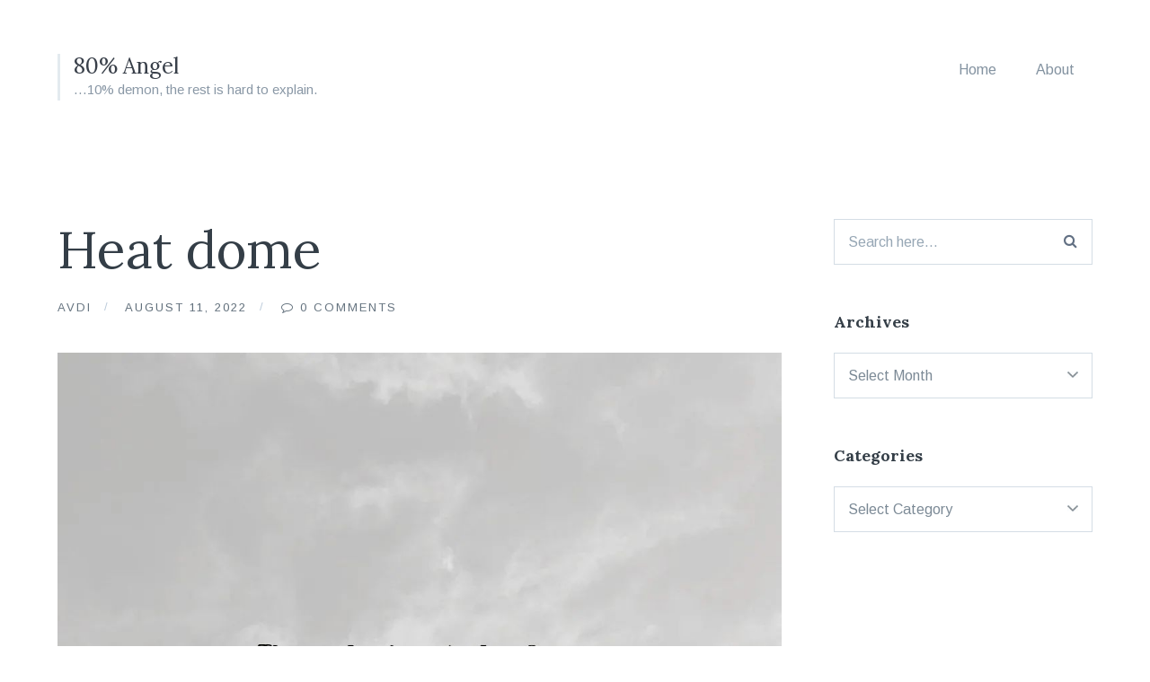

--- FILE ---
content_type: text/html; charset=UTF-8
request_url: https://journal.avdi.org/2022/08/11/heat-dome/
body_size: 9361
content:
<!DOCTYPE html>
<html lang="en-US">
<head>
	<meta charset="UTF-8">
	<meta name="viewport" content="width=device-width, initial-scale=1">
	<link rel="profile" href="http://gmpg.org/xfn/11">
	<link rel="pingback" href="https://journal.avdi.org/xmlrpc.php">

	<title>Heat dome &#8211; 80% Angel</title>
<meta name='robots' content='max-image-preview:large' />
	<style>img:is([sizes="auto" i], [sizes^="auto," i]) { contain-intrinsic-size: 3000px 1500px }</style>
	
            <script data-no-defer="1" data-ezscrex="false" data-cfasync="false" data-pagespeed-no-defer data-cookieconsent="ignore">
                var ctPublicFunctions = {"_ajax_nonce":"96b90d9e46","_rest_nonce":"86ca3074c3","_ajax_url":"\/wp-admin\/admin-ajax.php","_rest_url":"https:\/\/journal.avdi.org\/wp-json\/","data__cookies_type":"none","data__ajax_type":"rest","data__bot_detector_enabled":"1","data__frontend_data_log_enabled":1,"cookiePrefix":"","wprocket_detected":false,"host_url":"journal.avdi.org","text__ee_click_to_select":"Click to select the whole data","text__ee_original_email":"The original one is","text__ee_got_it":"Got it","text__ee_blocked":"Blocked","text__ee_cannot_connect":"Cannot connect","text__ee_cannot_decode":"Can not decode email. Unknown reason","text__ee_email_decoder":"CleanTalk email decoder","text__ee_wait_for_decoding":"The magic is on the way, please wait for a few seconds!","text__ee_decoding_process":"Decoding the contact data, let us a few seconds to finish."}
            </script>
        
            <script data-no-defer="1" data-ezscrex="false" data-cfasync="false" data-pagespeed-no-defer data-cookieconsent="ignore">
                var ctPublic = {"_ajax_nonce":"96b90d9e46","settings__forms__check_internal":"0","settings__forms__check_external":"0","settings__forms__force_protection":"0","settings__forms__search_test":"1","settings__data__bot_detector_enabled":"1","settings__sfw__anti_crawler":0,"blog_home":"https:\/\/journal.avdi.org\/","pixel__setting":"3","pixel__enabled":true,"pixel__url":null,"data__email_check_before_post":"1","data__email_check_exist_post":"1","data__cookies_type":"none","data__key_is_ok":true,"data__visible_fields_required":true,"wl_brandname":"Anti-Spam by CleanTalk","wl_brandname_short":"CleanTalk","ct_checkjs_key":"22a42b30d061110fbc16d16b52912082285cb59f116e7459c86b02eb475246d2","emailEncoderPassKey":"7ae3ac179f3fdf26f080c5f5fbff4705","bot_detector_forms_excluded":"W10=","advancedCacheExists":true,"varnishCacheExists":false,"wc_ajax_add_to_cart":false,"theRealPerson":{"phrases":{"trpHeading":"The Real Person Badge!","trpContent1":"The commenter acts as a real person and verified as not a bot.","trpContent2":"Passed all tests against spam bots. Anti-Spam by CleanTalk.","trpContentLearnMore":"Learn more"},"trpContentLink":"https:\/\/cleantalk.org\/the-real-person?utm_id=&amp;utm_term=&amp;utm_source=admin_side&amp;utm_medium=trp_badge&amp;utm_content=trp_badge_link_click&amp;utm_campaign=apbct_links","imgPersonUrl":"https:\/\/journal.avdi.org\/wp-content\/plugins\/cleantalk-spam-protect\/css\/images\/real_user.svg","imgShieldUrl":"https:\/\/journal.avdi.org\/wp-content\/plugins\/cleantalk-spam-protect\/css\/images\/shield.svg"}}
            </script>
        
<!-- Open Graph Meta Tags generated by Blog2Social 833 - https://www.blog2social.com -->
<meta property="og:title" content="Heat dome"/>
<meta property="og:description" content="Heat dome"/>
<meta property="og:url" content="https://journal.avdi.org/2022/08/11/heat-dome/"/>
<meta property="og:image" content="https://journal.avdi.org/wp-content/uploads/2022/08/298335896_1356386111554506_1650454392356020219_n.jpg"/>
<meta property="og:image:width" content="1080"/>
<meta property="og:image:height" content="1080"/>
<meta property="og:type" content="article"/>
<meta property="og:article:published_time" content="2022-08-11 11:05:14"/>
<meta property="og:article:modified_time" content="2022-08-11 11:05:14"/>
<!-- Open Graph Meta Tags generated by Blog2Social 833 - https://www.blog2social.com -->

<!-- Twitter Card generated by Blog2Social 833 - https://www.blog2social.com -->
<meta name="twitter:card" content="summary">
<meta name="twitter:title" content="Heat dome"/>
<meta name="twitter:description" content="Heat dome"/>
<meta name="twitter:image" content="https://journal.avdi.org/wp-content/uploads/2022/08/298335896_1356386111554506_1650454392356020219_n.jpg"/>
<!-- Twitter Card generated by Blog2Social 833 - https://www.blog2social.com -->
<meta name="author" content="Avdi"/>
<link rel='dns-prefetch' href='//moderate.cleantalk.org' />
<link rel='dns-prefetch' href='//fonts.googleapis.com' />
<link rel="alternate" type="application/rss+xml" title="80% Angel &raquo; Feed" href="https://journal.avdi.org/feed/" />
<link rel="alternate" type="application/rss+xml" title="80% Angel &raquo; Comments Feed" href="https://journal.avdi.org/comments/feed/" />
<script type="text/javascript">
/* <![CDATA[ */
window._wpemojiSettings = {"baseUrl":"https:\/\/s.w.org\/images\/core\/emoji\/15.0.3\/72x72\/","ext":".png","svgUrl":"https:\/\/s.w.org\/images\/core\/emoji\/15.0.3\/svg\/","svgExt":".svg","source":{"concatemoji":"https:\/\/journal.avdi.org\/wp-includes\/js\/wp-emoji-release.min.js?ver=6.7.4"}};
/*! This file is auto-generated */
!function(i,n){var o,s,e;function c(e){try{var t={supportTests:e,timestamp:(new Date).valueOf()};sessionStorage.setItem(o,JSON.stringify(t))}catch(e){}}function p(e,t,n){e.clearRect(0,0,e.canvas.width,e.canvas.height),e.fillText(t,0,0);var t=new Uint32Array(e.getImageData(0,0,e.canvas.width,e.canvas.height).data),r=(e.clearRect(0,0,e.canvas.width,e.canvas.height),e.fillText(n,0,0),new Uint32Array(e.getImageData(0,0,e.canvas.width,e.canvas.height).data));return t.every(function(e,t){return e===r[t]})}function u(e,t,n){switch(t){case"flag":return n(e,"\ud83c\udff3\ufe0f\u200d\u26a7\ufe0f","\ud83c\udff3\ufe0f\u200b\u26a7\ufe0f")?!1:!n(e,"\ud83c\uddfa\ud83c\uddf3","\ud83c\uddfa\u200b\ud83c\uddf3")&&!n(e,"\ud83c\udff4\udb40\udc67\udb40\udc62\udb40\udc65\udb40\udc6e\udb40\udc67\udb40\udc7f","\ud83c\udff4\u200b\udb40\udc67\u200b\udb40\udc62\u200b\udb40\udc65\u200b\udb40\udc6e\u200b\udb40\udc67\u200b\udb40\udc7f");case"emoji":return!n(e,"\ud83d\udc26\u200d\u2b1b","\ud83d\udc26\u200b\u2b1b")}return!1}function f(e,t,n){var r="undefined"!=typeof WorkerGlobalScope&&self instanceof WorkerGlobalScope?new OffscreenCanvas(300,150):i.createElement("canvas"),a=r.getContext("2d",{willReadFrequently:!0}),o=(a.textBaseline="top",a.font="600 32px Arial",{});return e.forEach(function(e){o[e]=t(a,e,n)}),o}function t(e){var t=i.createElement("script");t.src=e,t.defer=!0,i.head.appendChild(t)}"undefined"!=typeof Promise&&(o="wpEmojiSettingsSupports",s=["flag","emoji"],n.supports={everything:!0,everythingExceptFlag:!0},e=new Promise(function(e){i.addEventListener("DOMContentLoaded",e,{once:!0})}),new Promise(function(t){var n=function(){try{var e=JSON.parse(sessionStorage.getItem(o));if("object"==typeof e&&"number"==typeof e.timestamp&&(new Date).valueOf()<e.timestamp+604800&&"object"==typeof e.supportTests)return e.supportTests}catch(e){}return null}();if(!n){if("undefined"!=typeof Worker&&"undefined"!=typeof OffscreenCanvas&&"undefined"!=typeof URL&&URL.createObjectURL&&"undefined"!=typeof Blob)try{var e="postMessage("+f.toString()+"("+[JSON.stringify(s),u.toString(),p.toString()].join(",")+"));",r=new Blob([e],{type:"text/javascript"}),a=new Worker(URL.createObjectURL(r),{name:"wpTestEmojiSupports"});return void(a.onmessage=function(e){c(n=e.data),a.terminate(),t(n)})}catch(e){}c(n=f(s,u,p))}t(n)}).then(function(e){for(var t in e)n.supports[t]=e[t],n.supports.everything=n.supports.everything&&n.supports[t],"flag"!==t&&(n.supports.everythingExceptFlag=n.supports.everythingExceptFlag&&n.supports[t]);n.supports.everythingExceptFlag=n.supports.everythingExceptFlag&&!n.supports.flag,n.DOMReady=!1,n.readyCallback=function(){n.DOMReady=!0}}).then(function(){return e}).then(function(){var e;n.supports.everything||(n.readyCallback(),(e=n.source||{}).concatemoji?t(e.concatemoji):e.wpemoji&&e.twemoji&&(t(e.twemoji),t(e.wpemoji)))}))}((window,document),window._wpemojiSettings);
/* ]]> */
</script>
<style id='wp-emoji-styles-inline-css' type='text/css'>

	img.wp-smiley, img.emoji {
		display: inline !important;
		border: none !important;
		box-shadow: none !important;
		height: 1em !important;
		width: 1em !important;
		margin: 0 0.07em !important;
		vertical-align: -0.1em !important;
		background: none !important;
		padding: 0 !important;
	}
</style>
<link rel='stylesheet' id='wp-block-library-css' href='https://journal.avdi.org/wp-includes/css/dist/block-library/style.min.css?ver=6.7.4' type='text/css' media='all' />
<style id='classic-theme-styles-inline-css' type='text/css'>
/*! This file is auto-generated */
.wp-block-button__link{color:#fff;background-color:#32373c;border-radius:9999px;box-shadow:none;text-decoration:none;padding:calc(.667em + 2px) calc(1.333em + 2px);font-size:1.125em}.wp-block-file__button{background:#32373c;color:#fff;text-decoration:none}
</style>
<style id='global-styles-inline-css' type='text/css'>
:root{--wp--preset--aspect-ratio--square: 1;--wp--preset--aspect-ratio--4-3: 4/3;--wp--preset--aspect-ratio--3-4: 3/4;--wp--preset--aspect-ratio--3-2: 3/2;--wp--preset--aspect-ratio--2-3: 2/3;--wp--preset--aspect-ratio--16-9: 16/9;--wp--preset--aspect-ratio--9-16: 9/16;--wp--preset--color--black: #000000;--wp--preset--color--cyan-bluish-gray: #abb8c3;--wp--preset--color--white: #ffffff;--wp--preset--color--pale-pink: #f78da7;--wp--preset--color--vivid-red: #cf2e2e;--wp--preset--color--luminous-vivid-orange: #ff6900;--wp--preset--color--luminous-vivid-amber: #fcb900;--wp--preset--color--light-green-cyan: #7bdcb5;--wp--preset--color--vivid-green-cyan: #00d084;--wp--preset--color--pale-cyan-blue: #8ed1fc;--wp--preset--color--vivid-cyan-blue: #0693e3;--wp--preset--color--vivid-purple: #9b51e0;--wp--preset--gradient--vivid-cyan-blue-to-vivid-purple: linear-gradient(135deg,rgba(6,147,227,1) 0%,rgb(155,81,224) 100%);--wp--preset--gradient--light-green-cyan-to-vivid-green-cyan: linear-gradient(135deg,rgb(122,220,180) 0%,rgb(0,208,130) 100%);--wp--preset--gradient--luminous-vivid-amber-to-luminous-vivid-orange: linear-gradient(135deg,rgba(252,185,0,1) 0%,rgba(255,105,0,1) 100%);--wp--preset--gradient--luminous-vivid-orange-to-vivid-red: linear-gradient(135deg,rgba(255,105,0,1) 0%,rgb(207,46,46) 100%);--wp--preset--gradient--very-light-gray-to-cyan-bluish-gray: linear-gradient(135deg,rgb(238,238,238) 0%,rgb(169,184,195) 100%);--wp--preset--gradient--cool-to-warm-spectrum: linear-gradient(135deg,rgb(74,234,220) 0%,rgb(151,120,209) 20%,rgb(207,42,186) 40%,rgb(238,44,130) 60%,rgb(251,105,98) 80%,rgb(254,248,76) 100%);--wp--preset--gradient--blush-light-purple: linear-gradient(135deg,rgb(255,206,236) 0%,rgb(152,150,240) 100%);--wp--preset--gradient--blush-bordeaux: linear-gradient(135deg,rgb(254,205,165) 0%,rgb(254,45,45) 50%,rgb(107,0,62) 100%);--wp--preset--gradient--luminous-dusk: linear-gradient(135deg,rgb(255,203,112) 0%,rgb(199,81,192) 50%,rgb(65,88,208) 100%);--wp--preset--gradient--pale-ocean: linear-gradient(135deg,rgb(255,245,203) 0%,rgb(182,227,212) 50%,rgb(51,167,181) 100%);--wp--preset--gradient--electric-grass: linear-gradient(135deg,rgb(202,248,128) 0%,rgb(113,206,126) 100%);--wp--preset--gradient--midnight: linear-gradient(135deg,rgb(2,3,129) 0%,rgb(40,116,252) 100%);--wp--preset--font-size--small: 13px;--wp--preset--font-size--medium: 20px;--wp--preset--font-size--large: 36px;--wp--preset--font-size--x-large: 42px;--wp--preset--spacing--20: 0.44rem;--wp--preset--spacing--30: 0.67rem;--wp--preset--spacing--40: 1rem;--wp--preset--spacing--50: 1.5rem;--wp--preset--spacing--60: 2.25rem;--wp--preset--spacing--70: 3.38rem;--wp--preset--spacing--80: 5.06rem;--wp--preset--shadow--natural: 6px 6px 9px rgba(0, 0, 0, 0.2);--wp--preset--shadow--deep: 12px 12px 50px rgba(0, 0, 0, 0.4);--wp--preset--shadow--sharp: 6px 6px 0px rgba(0, 0, 0, 0.2);--wp--preset--shadow--outlined: 6px 6px 0px -3px rgba(255, 255, 255, 1), 6px 6px rgba(0, 0, 0, 1);--wp--preset--shadow--crisp: 6px 6px 0px rgba(0, 0, 0, 1);}:where(.is-layout-flex){gap: 0.5em;}:where(.is-layout-grid){gap: 0.5em;}body .is-layout-flex{display: flex;}.is-layout-flex{flex-wrap: wrap;align-items: center;}.is-layout-flex > :is(*, div){margin: 0;}body .is-layout-grid{display: grid;}.is-layout-grid > :is(*, div){margin: 0;}:where(.wp-block-columns.is-layout-flex){gap: 2em;}:where(.wp-block-columns.is-layout-grid){gap: 2em;}:where(.wp-block-post-template.is-layout-flex){gap: 1.25em;}:where(.wp-block-post-template.is-layout-grid){gap: 1.25em;}.has-black-color{color: var(--wp--preset--color--black) !important;}.has-cyan-bluish-gray-color{color: var(--wp--preset--color--cyan-bluish-gray) !important;}.has-white-color{color: var(--wp--preset--color--white) !important;}.has-pale-pink-color{color: var(--wp--preset--color--pale-pink) !important;}.has-vivid-red-color{color: var(--wp--preset--color--vivid-red) !important;}.has-luminous-vivid-orange-color{color: var(--wp--preset--color--luminous-vivid-orange) !important;}.has-luminous-vivid-amber-color{color: var(--wp--preset--color--luminous-vivid-amber) !important;}.has-light-green-cyan-color{color: var(--wp--preset--color--light-green-cyan) !important;}.has-vivid-green-cyan-color{color: var(--wp--preset--color--vivid-green-cyan) !important;}.has-pale-cyan-blue-color{color: var(--wp--preset--color--pale-cyan-blue) !important;}.has-vivid-cyan-blue-color{color: var(--wp--preset--color--vivid-cyan-blue) !important;}.has-vivid-purple-color{color: var(--wp--preset--color--vivid-purple) !important;}.has-black-background-color{background-color: var(--wp--preset--color--black) !important;}.has-cyan-bluish-gray-background-color{background-color: var(--wp--preset--color--cyan-bluish-gray) !important;}.has-white-background-color{background-color: var(--wp--preset--color--white) !important;}.has-pale-pink-background-color{background-color: var(--wp--preset--color--pale-pink) !important;}.has-vivid-red-background-color{background-color: var(--wp--preset--color--vivid-red) !important;}.has-luminous-vivid-orange-background-color{background-color: var(--wp--preset--color--luminous-vivid-orange) !important;}.has-luminous-vivid-amber-background-color{background-color: var(--wp--preset--color--luminous-vivid-amber) !important;}.has-light-green-cyan-background-color{background-color: var(--wp--preset--color--light-green-cyan) !important;}.has-vivid-green-cyan-background-color{background-color: var(--wp--preset--color--vivid-green-cyan) !important;}.has-pale-cyan-blue-background-color{background-color: var(--wp--preset--color--pale-cyan-blue) !important;}.has-vivid-cyan-blue-background-color{background-color: var(--wp--preset--color--vivid-cyan-blue) !important;}.has-vivid-purple-background-color{background-color: var(--wp--preset--color--vivid-purple) !important;}.has-black-border-color{border-color: var(--wp--preset--color--black) !important;}.has-cyan-bluish-gray-border-color{border-color: var(--wp--preset--color--cyan-bluish-gray) !important;}.has-white-border-color{border-color: var(--wp--preset--color--white) !important;}.has-pale-pink-border-color{border-color: var(--wp--preset--color--pale-pink) !important;}.has-vivid-red-border-color{border-color: var(--wp--preset--color--vivid-red) !important;}.has-luminous-vivid-orange-border-color{border-color: var(--wp--preset--color--luminous-vivid-orange) !important;}.has-luminous-vivid-amber-border-color{border-color: var(--wp--preset--color--luminous-vivid-amber) !important;}.has-light-green-cyan-border-color{border-color: var(--wp--preset--color--light-green-cyan) !important;}.has-vivid-green-cyan-border-color{border-color: var(--wp--preset--color--vivid-green-cyan) !important;}.has-pale-cyan-blue-border-color{border-color: var(--wp--preset--color--pale-cyan-blue) !important;}.has-vivid-cyan-blue-border-color{border-color: var(--wp--preset--color--vivid-cyan-blue) !important;}.has-vivid-purple-border-color{border-color: var(--wp--preset--color--vivid-purple) !important;}.has-vivid-cyan-blue-to-vivid-purple-gradient-background{background: var(--wp--preset--gradient--vivid-cyan-blue-to-vivid-purple) !important;}.has-light-green-cyan-to-vivid-green-cyan-gradient-background{background: var(--wp--preset--gradient--light-green-cyan-to-vivid-green-cyan) !important;}.has-luminous-vivid-amber-to-luminous-vivid-orange-gradient-background{background: var(--wp--preset--gradient--luminous-vivid-amber-to-luminous-vivid-orange) !important;}.has-luminous-vivid-orange-to-vivid-red-gradient-background{background: var(--wp--preset--gradient--luminous-vivid-orange-to-vivid-red) !important;}.has-very-light-gray-to-cyan-bluish-gray-gradient-background{background: var(--wp--preset--gradient--very-light-gray-to-cyan-bluish-gray) !important;}.has-cool-to-warm-spectrum-gradient-background{background: var(--wp--preset--gradient--cool-to-warm-spectrum) !important;}.has-blush-light-purple-gradient-background{background: var(--wp--preset--gradient--blush-light-purple) !important;}.has-blush-bordeaux-gradient-background{background: var(--wp--preset--gradient--blush-bordeaux) !important;}.has-luminous-dusk-gradient-background{background: var(--wp--preset--gradient--luminous-dusk) !important;}.has-pale-ocean-gradient-background{background: var(--wp--preset--gradient--pale-ocean) !important;}.has-electric-grass-gradient-background{background: var(--wp--preset--gradient--electric-grass) !important;}.has-midnight-gradient-background{background: var(--wp--preset--gradient--midnight) !important;}.has-small-font-size{font-size: var(--wp--preset--font-size--small) !important;}.has-medium-font-size{font-size: var(--wp--preset--font-size--medium) !important;}.has-large-font-size{font-size: var(--wp--preset--font-size--large) !important;}.has-x-large-font-size{font-size: var(--wp--preset--font-size--x-large) !important;}
:where(.wp-block-post-template.is-layout-flex){gap: 1.25em;}:where(.wp-block-post-template.is-layout-grid){gap: 1.25em;}
:where(.wp-block-columns.is-layout-flex){gap: 2em;}:where(.wp-block-columns.is-layout-grid){gap: 2em;}
:root :where(.wp-block-pullquote){font-size: 1.5em;line-height: 1.6;}
</style>
<link rel='stylesheet' id='ct_public_css-css' href='https://journal.avdi.org/wp-content/plugins/cleantalk-spam-protect/css/cleantalk-public.min.css?ver=6.53' type='text/css' media='all' />
<link rel='stylesheet' id='ct_email_decoder_css-css' href='https://journal.avdi.org/wp-content/plugins/cleantalk-spam-protect/css/cleantalk-email-decoder.min.css?ver=6.53' type='text/css' media='all' />
<link rel='stylesheet' id='ct_trp_public-css' href='https://journal.avdi.org/wp-content/plugins/cleantalk-spam-protect/css/cleantalk-trp.min.css?ver=6.53' type='text/css' media='all' />
<link rel='stylesheet' id='candid-style-css' href='https://journal.avdi.org/wp-content/themes/candid/style.css?ver=6.7.4' type='text/css' media='all' />
<link rel='stylesheet' id='font-awesome-css' href='https://journal.avdi.org/wp-content/themes/candid/inc/fontawesome/css/font-awesome.css?ver=4.3.0' type='text/css' media='screen' />
<link rel='stylesheet' id='candid-fonts-css' href='//fonts.googleapis.com/css?family=Lora%3A400%2C700%2C400italic%2C700italic%7CArimo%3A400%2C700%2C400italic%2C700italic&#038;subset=latin%2Clatin-ext' type='text/css' media='all' />
<script type="text/javascript" data-pagespeed-no-defer src="https://journal.avdi.org/wp-content/plugins/cleantalk-spam-protect/js/apbct-public-bundle.min.js?ver=6.53" id="ct_public_functions-js"></script>
<script type="text/javascript" src="https://moderate.cleantalk.org/ct-bot-detector-wrapper.js?ver=6.53" id="ct_bot_detector-js" defer="defer" data-wp-strategy="defer"></script>
<script type="text/javascript" src="https://journal.avdi.org/wp-includes/js/jquery/jquery.min.js?ver=3.7.1" id="jquery-core-js"></script>
<script type="text/javascript" src="https://journal.avdi.org/wp-includes/js/jquery/jquery-migrate.min.js?ver=3.4.1" id="jquery-migrate-js"></script>
<link rel="https://api.w.org/" href="https://journal.avdi.org/wp-json/" /><link rel="alternate" title="JSON" type="application/json" href="https://journal.avdi.org/wp-json/wp/v2/posts/8773" /><link rel="EditURI" type="application/rsd+xml" title="RSD" href="https://journal.avdi.org/xmlrpc.php?rsd" />
<meta name="generator" content="WordPress 6.7.4" />
<link rel="canonical" href="https://journal.avdi.org/2022/08/11/heat-dome/" />
<link rel='shortlink' href='https://journal.avdi.org/?p=8773' />
<link rel="alternate" title="oEmbed (JSON)" type="application/json+oembed" href="https://journal.avdi.org/wp-json/oembed/1.0/embed?url=https%3A%2F%2Fjournal.avdi.org%2F2022%2F08%2F11%2Fheat-dome%2F" />
<link rel="alternate" title="oEmbed (XML)" type="text/xml+oembed" href="https://journal.avdi.org/wp-json/oembed/1.0/embed?url=https%3A%2F%2Fjournal.avdi.org%2F2022%2F08%2F11%2Fheat-dome%2F&#038;format=xml" />
	<style type="text/css">
		body {
			color: #343E47;
			border-color: #3d4e59;
			border-width: 0px;
		}

		.entry-content a {
			border-color: #dd9933;
		}

		button,
		input[type="button"],
		input[type="reset"],
		input[type="submit"],
		.button,
		.comment-navigation a {
			background: #424a55;
		}

			</style>
</head>

<body class="post-template-default single single-post postid-8773 single-format-image portfolio-grid-small has-sidebar">

<button class="menu-toggle" type="button">
	<span class="button-open"><i class="fa fa-bars"></i> Menu</span>
	<span class="button-close"><i class="fa fa-times"></i> Close Menu</span>
</button>

<header id="masthead" class="site-header" role="banner">
	<div class="container">
		<!-- Site title and logo -->
			<div class="site-title-wrap">
		<!-- Use the Site Logo feature, if supported -->
		
		<div class="titles-wrap">
							<p class="site-title"><a href="https://journal.avdi.org/" rel="home">80% Angel</a></p>
 			
							<p class="site-description">&#8230;10% demon, the rest is hard to explain.</p>
					</div>
	</div><!-- .site-title-wrap -->

		<!-- Main navigation -->
		<div class="mobile-overlay">
			<div class="mobile-overlay-inside">
				<nav id="site-navigation" class="main-navigation" role="navigation">
					<div class="menu-main-container"><ul id="menu-main" class="menu"><li id="menu-item-2095" class="menu-item menu-item-type-custom menu-item-object-custom menu-item-home menu-item-2095"><a href="https://journal.avdi.org/">Home</a></li>
<li id="menu-item-2094" class="menu-item menu-item-type-post_type menu-item-object-page menu-item-2094"><a href="https://journal.avdi.org/about/">About</a></li>
</ul></div>				</nav><!-- #site-navigation -->

				
<form role="search" method="get" id="searchform" class="searchform" action="https://journal.avdi.org/">
	<div>
		<label class="screen-reader-text" for="s">Search for:</label>

		<input type="text" value="" name="s" id="s" placeholder="Search here..." />

		<button type="submit" id="searchsubmit">
			<i class="fa fa-search"></i> <span>Search</span>
		</button>
	</div>
<label id="apbct_label_id_67252" class="apbct_special_field"><input
                    class="apbct_special_field apbct__email_id__search_form"
                    name="apbct_email_id__search_form"
                    type="text" size="30" maxlength="200" autocomplete="off"
                    value=""
                /></label><input
                   id="apbct_submit_id__search_form" 
                   class="apbct_special_field apbct__email_id__search_form"
                   name="apbct_submit_id__search_form"  
                   type="submit"
                   size="30"
                   maxlength="200"
                   value="28292"
               /></form>			</div>
		</div><!-- .mobile-overlay -->
	</div><!-- .container -->
</header><!-- #masthead -->

<div id="page" class="hfeed site container">
	<div id="content" class="site-content">

	<div id="primary" class="content-area">
		<main id="main" class="site-main" role="main">

		
<article id="post-8773" class="post post-8773 type-post status-publish format-image has-post-thumbnail hentry category-instagrimm post_format-post-format-image">

	<header class="entry-header">
					<h1 class="entry-title">Heat dome</h1>
		
		<div class="byline">
			<span><a href="https://journal.avdi.org/author/avdi/" title="Posts by Avdi" rel="author">Avdi</a></span>
			<span>August 11, 2022</span>
			<span>
				<a href="https://journal.avdi.org/2022/08/11/heat-dome/#comments" title="Comments on Heat dome">
					0 Comments				</a>
			</span>
		</div>
	</header><!-- .entry-header -->

	<!-- Grab the video -->
			<!-- Grab the featured image -->
		<div class="featured-image fadeInUpImage"><img width="1080" height="1080" src="https://journal.avdi.org/wp-content/uploads/2022/08/298335896_1356386111554506_1650454392356020219_n.jpg" class="attachment-candid-full-width size-candid-full-width wp-post-image" alt="" decoding="async" fetchpriority="high" srcset="https://journal.avdi.org/wp-content/uploads/2022/08/298335896_1356386111554506_1650454392356020219_n.jpg 1080w, https://journal.avdi.org/wp-content/uploads/2022/08/298335896_1356386111554506_1650454392356020219_n-300x300.jpg 300w, https://journal.avdi.org/wp-content/uploads/2022/08/298335896_1356386111554506_1650454392356020219_n-1024x1024.jpg 1024w, https://journal.avdi.org/wp-content/uploads/2022/08/298335896_1356386111554506_1650454392356020219_n-150x150.jpg 150w, https://journal.avdi.org/wp-content/uploads/2022/08/298335896_1356386111554506_1650454392356020219_n-768x768.jpg 768w, https://journal.avdi.org/wp-content/uploads/2022/08/298335896_1356386111554506_1650454392356020219_n-425x425.jpg 425w, https://journal.avdi.org/wp-content/uploads/2022/08/298335896_1356386111554506_1650454392356020219_n-650x650.jpg 650w" sizes="(max-width: 1080px) 100vw, 1080px" /></div>
	
	<!-- Grab the excerpt to use as a byline -->
	
	<div class="entry-content">
		<p>Heat dome</p>
			</div><!-- .entry-content -->

			<div class="entry-meta">
			<ul class="meta-list">

				<!-- Categories -->
				
					<li class="meta-cat">
						<a href="https://journal.avdi.org/category/instagrimm/" rel="category tag">Instagrimm</a>					</li>

				
				<!-- Tags -->
				
			</ul><!-- .meta-list -->
		</div><!-- .entry-meta -->
	
</article><!-- #post-## -->

			<!-- Next and previous post links -->
			<div class="post-navigation">
				<div class="post-navigation-links">
					<a href="https://journal.avdi.org/2022/08/10/good-morning-863/" rel="prev">Previous</a>					<a href="https://journal.avdi.org/2022/08/11/good-morning-864/" rel="next">Next</a>				</div>

				<a class="button all-posts" href="https://journal.avdi.org/">
					<i class="fa fa-th"></i> View All				</a>
			</div>

			
		</main><!-- #main -->
	</div><!-- #primary -->

		<div id="secondary" class="widget-area">
		<aside id="search-6" class="widget widget_search">
<form role="search" method="get" id="searchform" class="searchform" action="https://journal.avdi.org/">
	<div>
		<label class="screen-reader-text" for="s">Search for:</label>

		<input type="text" value="" name="s" id="s" placeholder="Search here..." />

		<button type="submit" id="searchsubmit">
			<i class="fa fa-search"></i> <span>Search</span>
		</button>
	</div>
<label id="apbct_label_id_51575" class="apbct_special_field"><input
                    class="apbct_special_field apbct__email_id__search_form"
                    name="apbct_email_id__search_form"
                    type="text" size="30" maxlength="200" autocomplete="off"
                    value=""
                /></label><input
                   id="apbct_submit_id__search_form" 
                   class="apbct_special_field apbct__email_id__search_form"
                   name="apbct_submit_id__search_form"  
                   type="submit"
                   size="30"
                   maxlength="200"
                   value="58138"
               /></form></aside><aside id="archives-4" class="widget widget_archive"><h2 class="widget-title">Archives</h2>		<label class="screen-reader-text" for="archives-dropdown-4">Archives</label>
		<select id="archives-dropdown-4" name="archive-dropdown">
			
			<option value="">Select Month</option>
				<option value='https://journal.avdi.org/2026/01/'> January 2026 </option>
	<option value='https://journal.avdi.org/2025/12/'> December 2025 </option>
	<option value='https://journal.avdi.org/2025/11/'> November 2025 </option>
	<option value='https://journal.avdi.org/2025/10/'> October 2025 </option>
	<option value='https://journal.avdi.org/2025/09/'> September 2025 </option>
	<option value='https://journal.avdi.org/2025/08/'> August 2025 </option>
	<option value='https://journal.avdi.org/2025/07/'> July 2025 </option>
	<option value='https://journal.avdi.org/2025/06/'> June 2025 </option>
	<option value='https://journal.avdi.org/2025/05/'> May 2025 </option>
	<option value='https://journal.avdi.org/2025/04/'> April 2025 </option>
	<option value='https://journal.avdi.org/2025/03/'> March 2025 </option>
	<option value='https://journal.avdi.org/2023/07/'> July 2023 </option>
	<option value='https://journal.avdi.org/2023/06/'> June 2023 </option>
	<option value='https://journal.avdi.org/2023/05/'> May 2023 </option>
	<option value='https://journal.avdi.org/2023/04/'> April 2023 </option>
	<option value='https://journal.avdi.org/2023/03/'> March 2023 </option>
	<option value='https://journal.avdi.org/2023/02/'> February 2023 </option>
	<option value='https://journal.avdi.org/2023/01/'> January 2023 </option>
	<option value='https://journal.avdi.org/2022/12/'> December 2022 </option>
	<option value='https://journal.avdi.org/2022/11/'> November 2022 </option>
	<option value='https://journal.avdi.org/2022/10/'> October 2022 </option>
	<option value='https://journal.avdi.org/2022/09/'> September 2022 </option>
	<option value='https://journal.avdi.org/2022/08/'> August 2022 </option>
	<option value='https://journal.avdi.org/2022/07/'> July 2022 </option>
	<option value='https://journal.avdi.org/2022/06/'> June 2022 </option>
	<option value='https://journal.avdi.org/2022/05/'> May 2022 </option>
	<option value='https://journal.avdi.org/2022/04/'> April 2022 </option>
	<option value='https://journal.avdi.org/2022/03/'> March 2022 </option>
	<option value='https://journal.avdi.org/2022/02/'> February 2022 </option>
	<option value='https://journal.avdi.org/2022/01/'> January 2022 </option>
	<option value='https://journal.avdi.org/2021/12/'> December 2021 </option>
	<option value='https://journal.avdi.org/2021/11/'> November 2021 </option>
	<option value='https://journal.avdi.org/2021/10/'> October 2021 </option>
	<option value='https://journal.avdi.org/2021/09/'> September 2021 </option>
	<option value='https://journal.avdi.org/2021/08/'> August 2021 </option>
	<option value='https://journal.avdi.org/2021/07/'> July 2021 </option>
	<option value='https://journal.avdi.org/2021/06/'> June 2021 </option>
	<option value='https://journal.avdi.org/2021/05/'> May 2021 </option>
	<option value='https://journal.avdi.org/2021/04/'> April 2021 </option>
	<option value='https://journal.avdi.org/2021/03/'> March 2021 </option>
	<option value='https://journal.avdi.org/2021/02/'> February 2021 </option>
	<option value='https://journal.avdi.org/2021/01/'> January 2021 </option>
	<option value='https://journal.avdi.org/2020/12/'> December 2020 </option>
	<option value='https://journal.avdi.org/2020/11/'> November 2020 </option>
	<option value='https://journal.avdi.org/2020/10/'> October 2020 </option>
	<option value='https://journal.avdi.org/2020/09/'> September 2020 </option>
	<option value='https://journal.avdi.org/2020/08/'> August 2020 </option>
	<option value='https://journal.avdi.org/2020/02/'> February 2020 </option>
	<option value='https://journal.avdi.org/2020/01/'> January 2020 </option>
	<option value='https://journal.avdi.org/2019/06/'> June 2019 </option>
	<option value='https://journal.avdi.org/2019/05/'> May 2019 </option>
	<option value='https://journal.avdi.org/2019/04/'> April 2019 </option>
	<option value='https://journal.avdi.org/2019/03/'> March 2019 </option>
	<option value='https://journal.avdi.org/2019/02/'> February 2019 </option>
	<option value='https://journal.avdi.org/2019/01/'> January 2019 </option>
	<option value='https://journal.avdi.org/2018/12/'> December 2018 </option>
	<option value='https://journal.avdi.org/2018/11/'> November 2018 </option>
	<option value='https://journal.avdi.org/2018/10/'> October 2018 </option>
	<option value='https://journal.avdi.org/2018/09/'> September 2018 </option>
	<option value='https://journal.avdi.org/2018/08/'> August 2018 </option>
	<option value='https://journal.avdi.org/2018/07/'> July 2018 </option>
	<option value='https://journal.avdi.org/2018/06/'> June 2018 </option>
	<option value='https://journal.avdi.org/2018/05/'> May 2018 </option>
	<option value='https://journal.avdi.org/2018/04/'> April 2018 </option>
	<option value='https://journal.avdi.org/2018/03/'> March 2018 </option>
	<option value='https://journal.avdi.org/2018/02/'> February 2018 </option>
	<option value='https://journal.avdi.org/2018/01/'> January 2018 </option>
	<option value='https://journal.avdi.org/2017/12/'> December 2017 </option>
	<option value='https://journal.avdi.org/2017/11/'> November 2017 </option>
	<option value='https://journal.avdi.org/2017/10/'> October 2017 </option>
	<option value='https://journal.avdi.org/2017/09/'> September 2017 </option>
	<option value='https://journal.avdi.org/2017/08/'> August 2017 </option>
	<option value='https://journal.avdi.org/2017/07/'> July 2017 </option>
	<option value='https://journal.avdi.org/2017/06/'> June 2017 </option>
	<option value='https://journal.avdi.org/2017/05/'> May 2017 </option>
	<option value='https://journal.avdi.org/2017/04/'> April 2017 </option>
	<option value='https://journal.avdi.org/2017/03/'> March 2017 </option>
	<option value='https://journal.avdi.org/2017/02/'> February 2017 </option>
	<option value='https://journal.avdi.org/2017/01/'> January 2017 </option>
	<option value='https://journal.avdi.org/2016/12/'> December 2016 </option>
	<option value='https://journal.avdi.org/2016/10/'> October 2016 </option>
	<option value='https://journal.avdi.org/2016/09/'> September 2016 </option>
	<option value='https://journal.avdi.org/2016/08/'> August 2016 </option>
	<option value='https://journal.avdi.org/2016/07/'> July 2016 </option>
	<option value='https://journal.avdi.org/2016/06/'> June 2016 </option>
	<option value='https://journal.avdi.org/2016/05/'> May 2016 </option>
	<option value='https://journal.avdi.org/2016/04/'> April 2016 </option>
	<option value='https://journal.avdi.org/2016/03/'> March 2016 </option>
	<option value='https://journal.avdi.org/2016/02/'> February 2016 </option>
	<option value='https://journal.avdi.org/2016/01/'> January 2016 </option>
	<option value='https://journal.avdi.org/2015/12/'> December 2015 </option>
	<option value='https://journal.avdi.org/2015/11/'> November 2015 </option>
	<option value='https://journal.avdi.org/2015/10/'> October 2015 </option>
	<option value='https://journal.avdi.org/2015/09/'> September 2015 </option>
	<option value='https://journal.avdi.org/2015/08/'> August 2015 </option>
	<option value='https://journal.avdi.org/2015/07/'> July 2015 </option>
	<option value='https://journal.avdi.org/2015/06/'> June 2015 </option>
	<option value='https://journal.avdi.org/2015/05/'> May 2015 </option>
	<option value='https://journal.avdi.org/2015/04/'> April 2015 </option>
	<option value='https://journal.avdi.org/2015/03/'> March 2015 </option>
	<option value='https://journal.avdi.org/2015/02/'> February 2015 </option>
	<option value='https://journal.avdi.org/2015/01/'> January 2015 </option>
	<option value='https://journal.avdi.org/2014/12/'> December 2014 </option>
	<option value='https://journal.avdi.org/2014/11/'> November 2014 </option>
	<option value='https://journal.avdi.org/2014/10/'> October 2014 </option>
	<option value='https://journal.avdi.org/2014/09/'> September 2014 </option>
	<option value='https://journal.avdi.org/2014/08/'> August 2014 </option>
	<option value='https://journal.avdi.org/2014/07/'> July 2014 </option>
	<option value='https://journal.avdi.org/2014/05/'> May 2014 </option>
	<option value='https://journal.avdi.org/2014/04/'> April 2014 </option>
	<option value='https://journal.avdi.org/2014/02/'> February 2014 </option>
	<option value='https://journal.avdi.org/2014/01/'> January 2014 </option>
	<option value='https://journal.avdi.org/2013/12/'> December 2013 </option>
	<option value='https://journal.avdi.org/2013/06/'> June 2013 </option>
	<option value='https://journal.avdi.org/2013/05/'> May 2013 </option>
	<option value='https://journal.avdi.org/2013/04/'> April 2013 </option>
	<option value='https://journal.avdi.org/2013/02/'> February 2013 </option>
	<option value='https://journal.avdi.org/2012/12/'> December 2012 </option>
	<option value='https://journal.avdi.org/2012/11/'> November 2012 </option>
	<option value='https://journal.avdi.org/2012/10/'> October 2012 </option>
	<option value='https://journal.avdi.org/2012/09/'> September 2012 </option>
	<option value='https://journal.avdi.org/2012/08/'> August 2012 </option>
	<option value='https://journal.avdi.org/2012/03/'> March 2012 </option>
	<option value='https://journal.avdi.org/2012/01/'> January 2012 </option>
	<option value='https://journal.avdi.org/2011/11/'> November 2011 </option>
	<option value='https://journal.avdi.org/2011/10/'> October 2011 </option>
	<option value='https://journal.avdi.org/2011/09/'> September 2011 </option>
	<option value='https://journal.avdi.org/2011/08/'> August 2011 </option>
	<option value='https://journal.avdi.org/2011/07/'> July 2011 </option>
	<option value='https://journal.avdi.org/2011/06/'> June 2011 </option>
	<option value='https://journal.avdi.org/2011/05/'> May 2011 </option>
	<option value='https://journal.avdi.org/2011/04/'> April 2011 </option>
	<option value='https://journal.avdi.org/2011/03/'> March 2011 </option>
	<option value='https://journal.avdi.org/2011/02/'> February 2011 </option>
	<option value='https://journal.avdi.org/2011/01/'> January 2011 </option>
	<option value='https://journal.avdi.org/2010/12/'> December 2010 </option>
	<option value='https://journal.avdi.org/2010/11/'> November 2010 </option>
	<option value='https://journal.avdi.org/2010/10/'> October 2010 </option>
	<option value='https://journal.avdi.org/2010/09/'> September 2010 </option>
	<option value='https://journal.avdi.org/2010/08/'> August 2010 </option>
	<option value='https://journal.avdi.org/2010/06/'> June 2010 </option>
	<option value='https://journal.avdi.org/2010/02/'> February 2010 </option>
	<option value='https://journal.avdi.org/2010/01/'> January 2010 </option>
	<option value='https://journal.avdi.org/2009/12/'> December 2009 </option>
	<option value='https://journal.avdi.org/2009/11/'> November 2009 </option>
	<option value='https://journal.avdi.org/2009/10/'> October 2009 </option>
	<option value='https://journal.avdi.org/2009/09/'> September 2009 </option>
	<option value='https://journal.avdi.org/2009/08/'> August 2009 </option>
	<option value='https://journal.avdi.org/2009/07/'> July 2009 </option>
	<option value='https://journal.avdi.org/2009/06/'> June 2009 </option>
	<option value='https://journal.avdi.org/2009/05/'> May 2009 </option>
	<option value='https://journal.avdi.org/2009/04/'> April 2009 </option>
	<option value='https://journal.avdi.org/2009/03/'> March 2009 </option>
	<option value='https://journal.avdi.org/2009/02/'> February 2009 </option>
	<option value='https://journal.avdi.org/2009/01/'> January 2009 </option>
	<option value='https://journal.avdi.org/2008/12/'> December 2008 </option>
	<option value='https://journal.avdi.org/2008/11/'> November 2008 </option>
	<option value='https://journal.avdi.org/2008/10/'> October 2008 </option>
	<option value='https://journal.avdi.org/2008/09/'> September 2008 </option>
	<option value='https://journal.avdi.org/2008/08/'> August 2008 </option>
	<option value='https://journal.avdi.org/2008/07/'> July 2008 </option>
	<option value='https://journal.avdi.org/2008/06/'> June 2008 </option>
	<option value='https://journal.avdi.org/2008/01/'> January 2008 </option>
	<option value='https://journal.avdi.org/2007/12/'> December 2007 </option>
	<option value='https://journal.avdi.org/2007/11/'> November 2007 </option>
	<option value='https://journal.avdi.org/2007/09/'> September 2007 </option>
	<option value='https://journal.avdi.org/2007/08/'> August 2007 </option>
	<option value='https://journal.avdi.org/2007/07/'> July 2007 </option>
	<option value='https://journal.avdi.org/2007/06/'> June 2007 </option>
	<option value='https://journal.avdi.org/2007/05/'> May 2007 </option>
	<option value='https://journal.avdi.org/2007/04/'> April 2007 </option>
	<option value='https://journal.avdi.org/2007/03/'> March 2007 </option>
	<option value='https://journal.avdi.org/2007/02/'> February 2007 </option>
	<option value='https://journal.avdi.org/2007/01/'> January 2007 </option>
	<option value='https://journal.avdi.org/2006/12/'> December 2006 </option>
	<option value='https://journal.avdi.org/2006/11/'> November 2006 </option>
	<option value='https://journal.avdi.org/2006/10/'> October 2006 </option>
	<option value='https://journal.avdi.org/2006/02/'> February 2006 </option>
	<option value='https://journal.avdi.org/2006/01/'> January 2006 </option>
	<option value='https://journal.avdi.org/2005/12/'> December 2005 </option>
	<option value='https://journal.avdi.org/2005/11/'> November 2005 </option>
	<option value='https://journal.avdi.org/2005/10/'> October 2005 </option>
	<option value='https://journal.avdi.org/2005/09/'> September 2005 </option>
	<option value='https://journal.avdi.org/2005/08/'> August 2005 </option>
	<option value='https://journal.avdi.org/2005/07/'> July 2005 </option>
	<option value='https://journal.avdi.org/2005/06/'> June 2005 </option>
	<option value='https://journal.avdi.org/2005/05/'> May 2005 </option>
	<option value='https://journal.avdi.org/2005/04/'> April 2005 </option>
	<option value='https://journal.avdi.org/2005/03/'> March 2005 </option>
	<option value='https://journal.avdi.org/2005/02/'> February 2005 </option>
	<option value='https://journal.avdi.org/2005/01/'> January 2005 </option>
	<option value='https://journal.avdi.org/2004/12/'> December 2004 </option>
	<option value='https://journal.avdi.org/2004/11/'> November 2004 </option>
	<option value='https://journal.avdi.org/2004/10/'> October 2004 </option>
	<option value='https://journal.avdi.org/2004/09/'> September 2004 </option>
	<option value='https://journal.avdi.org/2004/08/'> August 2004 </option>
	<option value='https://journal.avdi.org/2004/07/'> July 2004 </option>
	<option value='https://journal.avdi.org/2004/06/'> June 2004 </option>
	<option value='https://journal.avdi.org/2004/05/'> May 2004 </option>
	<option value='https://journal.avdi.org/2004/04/'> April 2004 </option>
	<option value='https://journal.avdi.org/2004/03/'> March 2004 </option>
	<option value='https://journal.avdi.org/2004/02/'> February 2004 </option>
	<option value='https://journal.avdi.org/2004/01/'> January 2004 </option>
	<option value='https://journal.avdi.org/1999/12/'> December 1999 </option>

		</select>

			<script type="text/javascript">
/* <![CDATA[ */

(function() {
	var dropdown = document.getElementById( "archives-dropdown-4" );
	function onSelectChange() {
		if ( dropdown.options[ dropdown.selectedIndex ].value !== '' ) {
			document.location.href = this.options[ this.selectedIndex ].value;
		}
	}
	dropdown.onchange = onSelectChange;
})();

/* ]]> */
</script>
</aside><aside id="categories-6" class="widget widget_categories"><h2 class="widget-title">Categories</h2><form action="https://journal.avdi.org" method="get"><label class="screen-reader-text" for="cat">Categories</label><select  name='cat' id='cat' class='postform'>
	<option value='-1'>Select Category</option>
	<option class="level-0" value="414">&#8216;Murica</option>
	<option class="level-0" value="353">Advice</option>
	<option class="level-0" value="326">Airships</option>
	<option class="level-0" value="378">Anecdotes</option>
	<option class="level-0" value="330">Booze</option>
	<option class="level-0" value="402">Critters</option>
	<option class="level-0" value="336">Culture &amp; Society</option>
	<option class="level-0" value="383">Ephemera</option>
	<option class="level-0" value="344">Events</option>
	<option class="level-0" value="323">Family</option>
	<option class="level-0" value="382">Fitness</option>
	<option class="level-0" value="388">Food</option>
	<option class="level-0" value="400">Gear</option>
	<option class="level-0" value="401">Get off my lawn</option>
	<option class="level-0" value="454">GMST</option>
	<option class="level-0" value="405">Grumblings</option>
	<option class="level-0" value="451">Hikes</option>
	<option class="level-0" value="357">History</option>
	<option class="level-0" value="391">Holidays</option>
	<option class="level-0" value="396">Humor</option>
	<option class="level-0" value="500">Instagrimm</option>
	<option class="level-0" value="340">Kids</option>
	<option class="level-0" value="445">Knoxville</option>
	<option class="level-0" value="406">Lizards</option>
	<option class="level-0" value="351">Memorabilia</option>
	<option class="level-0" value="453">Milestones</option>
	<option class="level-0" value="346">Music</option>
	<option class="level-0" value="452">Narrative</option>
	<option class="level-0" value="368">Navelgazing</option>
	<option class="level-0" value="379">Nostalgia</option>
	<option class="level-0" value="489">Notes from the Crucible</option>
	<option class="level-0" value="343">Outdoors</option>
	<option class="level-0" value="409">Outings</option>
	<option class="level-0" value="329">Parenthood</option>
	<option class="level-0" value="367">Pontification</option>
	<option class="level-0" value="349">Proclamations</option>
	<option class="level-0" value="355">Reading</option>
	<option class="level-0" value="345">Religion</option>
	<option class="level-0" value="424">Reviews</option>
	<option class="level-0" value="366">RFC</option>
	<option class="level-0" value="365">Satire</option>
	<option class="level-0" value="331">Science</option>
	<option class="level-0" value="352">Seasons</option>
	<option class="level-0" value="350">Sugarlight</option>
	<option class="level-0" value="364">Travel</option>
	<option class="level-0" value="1">Uncategorized</option>
	<option class="level-0" value="444">Webbernets</option>
	<option class="level-0" value="369">Wetware</option>
	<option class="level-0" value="385">Work</option>
	<option class="level-0" value="359">Writing</option>
</select>
</form><script type="text/javascript">
/* <![CDATA[ */

(function() {
	var dropdown = document.getElementById( "cat" );
	function onCatChange() {
		if ( dropdown.options[ dropdown.selectedIndex ].value > 0 ) {
			dropdown.parentNode.submit();
		}
	}
	dropdown.onchange = onCatChange;
})();

/* ]]> */
</script>
</aside>	</div>

	</div><!-- #content -->
</div><!-- #page -->

<footer id="colophon" class="site-footer" role="contentinfo">
	<div class="container">

		<div class="footer-bottom">
			<nav class="footer-navigation" role="navigation">
							</nav><!-- .footer-navigation -->

			<div class="footer-tagline">
				<div class="site-info">
					&copy; 2026 Candid Theme by <a href="https://arraythemes.com/" rel="nofollow">Array</a>.				</div>
			</div><!-- .footer-tagline -->
		</div>
	</div><!-- .container -->
</footer><!-- #colophon -->

<script type="text/javascript" src="https://journal.avdi.org/wp-includes/js/imagesloaded.min.js?ver=5.0.0" id="imagesloaded-js"></script>
<script type="text/javascript" src="https://journal.avdi.org/wp-includes/js/masonry.min.js?ver=4.2.2" id="masonry-js"></script>
<script type="text/javascript" src="https://journal.avdi.org/wp-content/themes/candid/js/candid.js?ver=1.0" id="candid-js-js"></script>
<script type="text/javascript" src="https://journal.avdi.org/wp-content/themes/candid/js/jquery.fitvids.js?ver=1.1" id="fitvids-js"></script>

</body>
</html>
